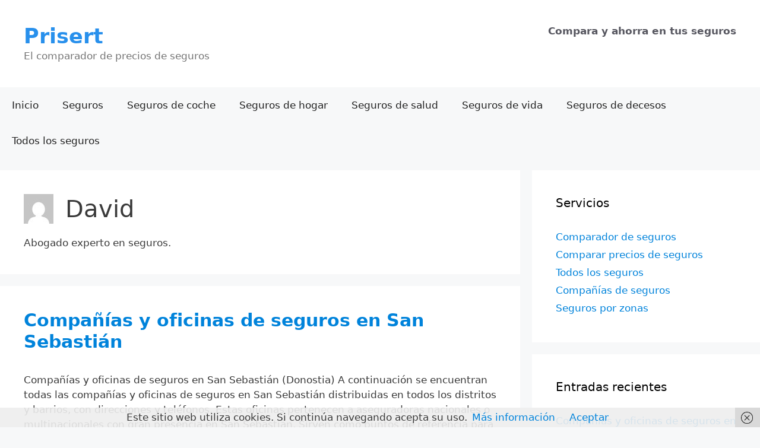

--- FILE ---
content_type: text/html; charset=UTF-8
request_url: https://www.prisert.com/author/david
body_size: 14573
content:
<!DOCTYPE html>
<html lang="es">
<head>
<meta charset="UTF-8">
<meta name='robots' content='index, follow, max-image-preview:large, max-snippet:-1, max-video-preview:-1' />
<meta name="viewport" content="width=device-width, initial-scale=1">
<!-- This site is optimized with the Yoast SEO plugin v26.6 - https://yoast.com/wordpress/plugins/seo/ -->
<title>David, autor en Prisert</title>
<link rel="canonical" href="https://www.prisert.com/author/david" />
<link rel="next" href="https://www.prisert.com/author/david/page/2" />
<meta property="og:locale" content="es_ES" />
<meta property="og:type" content="profile" />
<meta property="og:title" content="David, autor en Prisert" />
<meta property="og:url" content="https://www.prisert.com/author/david" />
<meta property="og:site_name" content="Prisert" />
<meta property="og:image" content="https://secure.gravatar.com/avatar/79c46b7ab1169dfdcd34e8f36eac88a7aad99356256b96108bea4f0969b6345c?s=500&d=mm&r=g" />
<meta name="twitter:card" content="summary_large_image" />
<script type="application/ld+json" class="yoast-schema-graph">{"@context":"https://schema.org","@graph":[{"@type":"ProfilePage","@id":"https://www.prisert.com/author/david","url":"https://www.prisert.com/author/david","name":"David, autor en Prisert","isPartOf":{"@id":"https://www.prisert.com/#website"},"breadcrumb":{"@id":"https://www.prisert.com/author/david#breadcrumb"},"inLanguage":"es","potentialAction":[{"@type":"ReadAction","target":["https://www.prisert.com/author/david"]}]},{"@type":"BreadcrumbList","@id":"https://www.prisert.com/author/david#breadcrumb","itemListElement":[{"@type":"ListItem","position":1,"name":"Portada","item":"https://www.prisert.com/"},{"@type":"ListItem","position":2,"name":"Archivo de David"}]},{"@type":"WebSite","@id":"https://www.prisert.com/#website","url":"https://www.prisert.com/","name":"Prisert","description":"El comparador de precios de seguros","potentialAction":[{"@type":"SearchAction","target":{"@type":"EntryPoint","urlTemplate":"https://www.prisert.com/?s={search_term_string}"},"query-input":{"@type":"PropertyValueSpecification","valueRequired":true,"valueName":"search_term_string"}}],"inLanguage":"es"},{"@type":"Person","@id":"https://www.prisert.com/#/schema/person/f05e210e215d53a361a6e35136caa494","name":"David","image":{"@type":"ImageObject","inLanguage":"es","@id":"https://www.prisert.com/#/schema/person/image/","url":"https://secure.gravatar.com/avatar/79c46b7ab1169dfdcd34e8f36eac88a7aad99356256b96108bea4f0969b6345c?s=96&d=mm&r=g","contentUrl":"https://secure.gravatar.com/avatar/79c46b7ab1169dfdcd34e8f36eac88a7aad99356256b96108bea4f0969b6345c?s=96&d=mm&r=g","caption":"David"},"description":"Abogado experto en seguros.","sameAs":["http://prisert.com"],"mainEntityOfPage":{"@id":"https://www.prisert.com/author/david"}}]}</script>
<!-- / Yoast SEO plugin. -->
<link rel='dns-prefetch' href='//www.prisert.com' />
<link rel="alternate" type="application/rss+xml" title="Prisert &raquo; Feed" href="https://www.prisert.com/feed" />
<link rel="alternate" type="application/rss+xml" title="Prisert &raquo; Feed de los comentarios" href="https://www.prisert.com/comments/feed" />
<link rel="alternate" type="application/rss+xml" title="Prisert &raquo; Feed de entradas de David" href="https://www.prisert.com/author/david/feed" />
<style id='wp-img-auto-sizes-contain-inline-css'>
img:is([sizes=auto i],[sizes^="auto," i]){contain-intrinsic-size:3000px 1500px}
/*# sourceURL=wp-img-auto-sizes-contain-inline-css */
</style>
<style id='wp-emoji-styles-inline-css'>
img.wp-smiley, img.emoji {
display: inline !important;
border: none !important;
box-shadow: none !important;
height: 1em !important;
width: 1em !important;
margin: 0 0.07em !important;
vertical-align: -0.1em !important;
background: none !important;
padding: 0 !important;
}
/*# sourceURL=wp-emoji-styles-inline-css */
</style>
<style id='wp-block-library-inline-css'>
:root{--wp-block-synced-color:#7a00df;--wp-block-synced-color--rgb:122,0,223;--wp-bound-block-color:var(--wp-block-synced-color);--wp-editor-canvas-background:#ddd;--wp-admin-theme-color:#007cba;--wp-admin-theme-color--rgb:0,124,186;--wp-admin-theme-color-darker-10:#006ba1;--wp-admin-theme-color-darker-10--rgb:0,107,160.5;--wp-admin-theme-color-darker-20:#005a87;--wp-admin-theme-color-darker-20--rgb:0,90,135;--wp-admin-border-width-focus:2px}@media (min-resolution:192dpi){:root{--wp-admin-border-width-focus:1.5px}}.wp-element-button{cursor:pointer}:root .has-very-light-gray-background-color{background-color:#eee}:root .has-very-dark-gray-background-color{background-color:#313131}:root .has-very-light-gray-color{color:#eee}:root .has-very-dark-gray-color{color:#313131}:root .has-vivid-green-cyan-to-vivid-cyan-blue-gradient-background{background:linear-gradient(135deg,#00d084,#0693e3)}:root .has-purple-crush-gradient-background{background:linear-gradient(135deg,#34e2e4,#4721fb 50%,#ab1dfe)}:root .has-hazy-dawn-gradient-background{background:linear-gradient(135deg,#faaca8,#dad0ec)}:root .has-subdued-olive-gradient-background{background:linear-gradient(135deg,#fafae1,#67a671)}:root .has-atomic-cream-gradient-background{background:linear-gradient(135deg,#fdd79a,#004a59)}:root .has-nightshade-gradient-background{background:linear-gradient(135deg,#330968,#31cdcf)}:root .has-midnight-gradient-background{background:linear-gradient(135deg,#020381,#2874fc)}:root{--wp--preset--font-size--normal:16px;--wp--preset--font-size--huge:42px}.has-regular-font-size{font-size:1em}.has-larger-font-size{font-size:2.625em}.has-normal-font-size{font-size:var(--wp--preset--font-size--normal)}.has-huge-font-size{font-size:var(--wp--preset--font-size--huge)}.has-text-align-center{text-align:center}.has-text-align-left{text-align:left}.has-text-align-right{text-align:right}.has-fit-text{white-space:nowrap!important}#end-resizable-editor-section{display:none}.aligncenter{clear:both}.items-justified-left{justify-content:flex-start}.items-justified-center{justify-content:center}.items-justified-right{justify-content:flex-end}.items-justified-space-between{justify-content:space-between}.screen-reader-text{border:0;clip-path:inset(50%);height:1px;margin:-1px;overflow:hidden;padding:0;position:absolute;width:1px;word-wrap:normal!important}.screen-reader-text:focus{background-color:#ddd;clip-path:none;color:#444;display:block;font-size:1em;height:auto;left:5px;line-height:normal;padding:15px 23px 14px;text-decoration:none;top:5px;width:auto;z-index:100000}html :where(.has-border-color){border-style:solid}html :where([style*=border-top-color]){border-top-style:solid}html :where([style*=border-right-color]){border-right-style:solid}html :where([style*=border-bottom-color]){border-bottom-style:solid}html :where([style*=border-left-color]){border-left-style:solid}html :where([style*=border-width]){border-style:solid}html :where([style*=border-top-width]){border-top-style:solid}html :where([style*=border-right-width]){border-right-style:solid}html :where([style*=border-bottom-width]){border-bottom-style:solid}html :where([style*=border-left-width]){border-left-style:solid}html :where(img[class*=wp-image-]){height:auto;max-width:100%}:where(figure){margin:0 0 1em}html :where(.is-position-sticky){--wp-admin--admin-bar--position-offset:var(--wp-admin--admin-bar--height,0px)}@media screen and (max-width:600px){html :where(.is-position-sticky){--wp-admin--admin-bar--position-offset:0px}}
/*# sourceURL=wp-block-library-inline-css */
</style><style id='global-styles-inline-css'>
:root{--wp--preset--aspect-ratio--square: 1;--wp--preset--aspect-ratio--4-3: 4/3;--wp--preset--aspect-ratio--3-4: 3/4;--wp--preset--aspect-ratio--3-2: 3/2;--wp--preset--aspect-ratio--2-3: 2/3;--wp--preset--aspect-ratio--16-9: 16/9;--wp--preset--aspect-ratio--9-16: 9/16;--wp--preset--color--black: #000000;--wp--preset--color--cyan-bluish-gray: #abb8c3;--wp--preset--color--white: #ffffff;--wp--preset--color--pale-pink: #f78da7;--wp--preset--color--vivid-red: #cf2e2e;--wp--preset--color--luminous-vivid-orange: #ff6900;--wp--preset--color--luminous-vivid-amber: #fcb900;--wp--preset--color--light-green-cyan: #7bdcb5;--wp--preset--color--vivid-green-cyan: #00d084;--wp--preset--color--pale-cyan-blue: #8ed1fc;--wp--preset--color--vivid-cyan-blue: #0693e3;--wp--preset--color--vivid-purple: #9b51e0;--wp--preset--color--contrast: var(--contrast);--wp--preset--color--contrast-2: var(--contrast-2);--wp--preset--color--contrast-3: var(--contrast-3);--wp--preset--color--base: var(--base);--wp--preset--color--base-2: var(--base-2);--wp--preset--color--base-3: var(--base-3);--wp--preset--color--accent: var(--accent);--wp--preset--gradient--vivid-cyan-blue-to-vivid-purple: linear-gradient(135deg,rgb(6,147,227) 0%,rgb(155,81,224) 100%);--wp--preset--gradient--light-green-cyan-to-vivid-green-cyan: linear-gradient(135deg,rgb(122,220,180) 0%,rgb(0,208,130) 100%);--wp--preset--gradient--luminous-vivid-amber-to-luminous-vivid-orange: linear-gradient(135deg,rgb(252,185,0) 0%,rgb(255,105,0) 100%);--wp--preset--gradient--luminous-vivid-orange-to-vivid-red: linear-gradient(135deg,rgb(255,105,0) 0%,rgb(207,46,46) 100%);--wp--preset--gradient--very-light-gray-to-cyan-bluish-gray: linear-gradient(135deg,rgb(238,238,238) 0%,rgb(169,184,195) 100%);--wp--preset--gradient--cool-to-warm-spectrum: linear-gradient(135deg,rgb(74,234,220) 0%,rgb(151,120,209) 20%,rgb(207,42,186) 40%,rgb(238,44,130) 60%,rgb(251,105,98) 80%,rgb(254,248,76) 100%);--wp--preset--gradient--blush-light-purple: linear-gradient(135deg,rgb(255,206,236) 0%,rgb(152,150,240) 100%);--wp--preset--gradient--blush-bordeaux: linear-gradient(135deg,rgb(254,205,165) 0%,rgb(254,45,45) 50%,rgb(107,0,62) 100%);--wp--preset--gradient--luminous-dusk: linear-gradient(135deg,rgb(255,203,112) 0%,rgb(199,81,192) 50%,rgb(65,88,208) 100%);--wp--preset--gradient--pale-ocean: linear-gradient(135deg,rgb(255,245,203) 0%,rgb(182,227,212) 50%,rgb(51,167,181) 100%);--wp--preset--gradient--electric-grass: linear-gradient(135deg,rgb(202,248,128) 0%,rgb(113,206,126) 100%);--wp--preset--gradient--midnight: linear-gradient(135deg,rgb(2,3,129) 0%,rgb(40,116,252) 100%);--wp--preset--font-size--small: 13px;--wp--preset--font-size--medium: 20px;--wp--preset--font-size--large: 36px;--wp--preset--font-size--x-large: 42px;--wp--preset--spacing--20: 0.44rem;--wp--preset--spacing--30: 0.67rem;--wp--preset--spacing--40: 1rem;--wp--preset--spacing--50: 1.5rem;--wp--preset--spacing--60: 2.25rem;--wp--preset--spacing--70: 3.38rem;--wp--preset--spacing--80: 5.06rem;--wp--preset--shadow--natural: 6px 6px 9px rgba(0, 0, 0, 0.2);--wp--preset--shadow--deep: 12px 12px 50px rgba(0, 0, 0, 0.4);--wp--preset--shadow--sharp: 6px 6px 0px rgba(0, 0, 0, 0.2);--wp--preset--shadow--outlined: 6px 6px 0px -3px rgb(255, 255, 255), 6px 6px rgb(0, 0, 0);--wp--preset--shadow--crisp: 6px 6px 0px rgb(0, 0, 0);}:where(.is-layout-flex){gap: 0.5em;}:where(.is-layout-grid){gap: 0.5em;}body .is-layout-flex{display: flex;}.is-layout-flex{flex-wrap: wrap;align-items: center;}.is-layout-flex > :is(*, div){margin: 0;}body .is-layout-grid{display: grid;}.is-layout-grid > :is(*, div){margin: 0;}:where(.wp-block-columns.is-layout-flex){gap: 2em;}:where(.wp-block-columns.is-layout-grid){gap: 2em;}:where(.wp-block-post-template.is-layout-flex){gap: 1.25em;}:where(.wp-block-post-template.is-layout-grid){gap: 1.25em;}.has-black-color{color: var(--wp--preset--color--black) !important;}.has-cyan-bluish-gray-color{color: var(--wp--preset--color--cyan-bluish-gray) !important;}.has-white-color{color: var(--wp--preset--color--white) !important;}.has-pale-pink-color{color: var(--wp--preset--color--pale-pink) !important;}.has-vivid-red-color{color: var(--wp--preset--color--vivid-red) !important;}.has-luminous-vivid-orange-color{color: var(--wp--preset--color--luminous-vivid-orange) !important;}.has-luminous-vivid-amber-color{color: var(--wp--preset--color--luminous-vivid-amber) !important;}.has-light-green-cyan-color{color: var(--wp--preset--color--light-green-cyan) !important;}.has-vivid-green-cyan-color{color: var(--wp--preset--color--vivid-green-cyan) !important;}.has-pale-cyan-blue-color{color: var(--wp--preset--color--pale-cyan-blue) !important;}.has-vivid-cyan-blue-color{color: var(--wp--preset--color--vivid-cyan-blue) !important;}.has-vivid-purple-color{color: var(--wp--preset--color--vivid-purple) !important;}.has-black-background-color{background-color: var(--wp--preset--color--black) !important;}.has-cyan-bluish-gray-background-color{background-color: var(--wp--preset--color--cyan-bluish-gray) !important;}.has-white-background-color{background-color: var(--wp--preset--color--white) !important;}.has-pale-pink-background-color{background-color: var(--wp--preset--color--pale-pink) !important;}.has-vivid-red-background-color{background-color: var(--wp--preset--color--vivid-red) !important;}.has-luminous-vivid-orange-background-color{background-color: var(--wp--preset--color--luminous-vivid-orange) !important;}.has-luminous-vivid-amber-background-color{background-color: var(--wp--preset--color--luminous-vivid-amber) !important;}.has-light-green-cyan-background-color{background-color: var(--wp--preset--color--light-green-cyan) !important;}.has-vivid-green-cyan-background-color{background-color: var(--wp--preset--color--vivid-green-cyan) !important;}.has-pale-cyan-blue-background-color{background-color: var(--wp--preset--color--pale-cyan-blue) !important;}.has-vivid-cyan-blue-background-color{background-color: var(--wp--preset--color--vivid-cyan-blue) !important;}.has-vivid-purple-background-color{background-color: var(--wp--preset--color--vivid-purple) !important;}.has-black-border-color{border-color: var(--wp--preset--color--black) !important;}.has-cyan-bluish-gray-border-color{border-color: var(--wp--preset--color--cyan-bluish-gray) !important;}.has-white-border-color{border-color: var(--wp--preset--color--white) !important;}.has-pale-pink-border-color{border-color: var(--wp--preset--color--pale-pink) !important;}.has-vivid-red-border-color{border-color: var(--wp--preset--color--vivid-red) !important;}.has-luminous-vivid-orange-border-color{border-color: var(--wp--preset--color--luminous-vivid-orange) !important;}.has-luminous-vivid-amber-border-color{border-color: var(--wp--preset--color--luminous-vivid-amber) !important;}.has-light-green-cyan-border-color{border-color: var(--wp--preset--color--light-green-cyan) !important;}.has-vivid-green-cyan-border-color{border-color: var(--wp--preset--color--vivid-green-cyan) !important;}.has-pale-cyan-blue-border-color{border-color: var(--wp--preset--color--pale-cyan-blue) !important;}.has-vivid-cyan-blue-border-color{border-color: var(--wp--preset--color--vivid-cyan-blue) !important;}.has-vivid-purple-border-color{border-color: var(--wp--preset--color--vivid-purple) !important;}.has-vivid-cyan-blue-to-vivid-purple-gradient-background{background: var(--wp--preset--gradient--vivid-cyan-blue-to-vivid-purple) !important;}.has-light-green-cyan-to-vivid-green-cyan-gradient-background{background: var(--wp--preset--gradient--light-green-cyan-to-vivid-green-cyan) !important;}.has-luminous-vivid-amber-to-luminous-vivid-orange-gradient-background{background: var(--wp--preset--gradient--luminous-vivid-amber-to-luminous-vivid-orange) !important;}.has-luminous-vivid-orange-to-vivid-red-gradient-background{background: var(--wp--preset--gradient--luminous-vivid-orange-to-vivid-red) !important;}.has-very-light-gray-to-cyan-bluish-gray-gradient-background{background: var(--wp--preset--gradient--very-light-gray-to-cyan-bluish-gray) !important;}.has-cool-to-warm-spectrum-gradient-background{background: var(--wp--preset--gradient--cool-to-warm-spectrum) !important;}.has-blush-light-purple-gradient-background{background: var(--wp--preset--gradient--blush-light-purple) !important;}.has-blush-bordeaux-gradient-background{background: var(--wp--preset--gradient--blush-bordeaux) !important;}.has-luminous-dusk-gradient-background{background: var(--wp--preset--gradient--luminous-dusk) !important;}.has-pale-ocean-gradient-background{background: var(--wp--preset--gradient--pale-ocean) !important;}.has-electric-grass-gradient-background{background: var(--wp--preset--gradient--electric-grass) !important;}.has-midnight-gradient-background{background: var(--wp--preset--gradient--midnight) !important;}.has-small-font-size{font-size: var(--wp--preset--font-size--small) !important;}.has-medium-font-size{font-size: var(--wp--preset--font-size--medium) !important;}.has-large-font-size{font-size: var(--wp--preset--font-size--large) !important;}.has-x-large-font-size{font-size: var(--wp--preset--font-size--x-large) !important;}
/*# sourceURL=global-styles-inline-css */
</style>
<style id='classic-theme-styles-inline-css'>
/*! This file is auto-generated */
.wp-block-button__link{color:#fff;background-color:#32373c;border-radius:9999px;box-shadow:none;text-decoration:none;padding:calc(.667em + 2px) calc(1.333em + 2px);font-size:1.125em}.wp-block-file__button{background:#32373c;color:#fff;text-decoration:none}
/*# sourceURL=/wp-includes/css/classic-themes.min.css */
</style>
<link rel='stylesheet' id='ez-toc-css' href='https://www.prisert.com/wp-content/plugins/easy-table-of-contents/assets/css/screen.min.css?ver=2.0.79.2' media='all' />
<style id='ez-toc-inline-css'>
div#ez-toc-container .ez-toc-title {font-size: 100%;}div#ez-toc-container .ez-toc-title {font-weight: 400;}div#ez-toc-container ul li , div#ez-toc-container ul li a {font-size: 100%;}div#ez-toc-container ul li , div#ez-toc-container ul li a {font-weight: 400;}div#ez-toc-container nav ul ul li {font-size: 100%;}div#ez-toc-container {background: #fff;border: 1px solid #eaeaea;}div#ez-toc-container p.ez-toc-title , #ez-toc-container .ez_toc_custom_title_icon , #ez-toc-container .ez_toc_custom_toc_icon {color: #000000;}div#ez-toc-container ul.ez-toc-list a {color: #0083db;}div#ez-toc-container ul.ez-toc-list a:hover {color: #0083db;}div#ez-toc-container ul.ez-toc-list a:visited {color: #0083db;}.ez-toc-counter nav ul li a::before {color: ;}.ez-toc-box-title {font-weight: bold; margin-bottom: 10px; text-align: center; text-transform: uppercase; letter-spacing: 1px; color: #666; padding-bottom: 5px;position:absolute;top:-4%;left:5%;background-color: inherit;transition: top 0.3s ease;}.ez-toc-box-title.toc-closed {top:-25%;}
.ez-toc-container-direction {direction: ltr;}.ez-toc-counter ul{counter-reset: item ;}.ez-toc-counter nav ul li a::before {content: counters(item, '.', decimal) '. ';display: inline-block;counter-increment: item;flex-grow: 0;flex-shrink: 0;margin-right: .2em; float: left; }.ez-toc-widget-direction {direction: ltr;}.ez-toc-widget-container ul{counter-reset: item ;}.ez-toc-widget-container nav ul li a::before {content: counters(item, '.', decimal) '. ';display: inline-block;counter-increment: item;flex-grow: 0;flex-shrink: 0;margin-right: .2em; float: left; }
/*# sourceURL=ez-toc-inline-css */
</style>
<link rel='stylesheet' id='generate-style-css' href='https://www.prisert.com/wp-content/themes/generatepress/assets/css/all.min.css?ver=3.6.1' media='all' />
<style id='generate-style-inline-css'>
body{background-color:var(--base-2);color:#3a3a3a;}a{color:#0083db;}a:hover, a:focus, a:active{color:#000000;}body .grid-container{max-width:1500px;}.wp-block-group__inner-container{max-width:1500px;margin-left:auto;margin-right:auto;}.generate-back-to-top{font-size:20px;border-radius:3px;position:fixed;bottom:30px;right:30px;line-height:40px;width:40px;text-align:center;z-index:10;transition:opacity 300ms ease-in-out;opacity:0.1;transform:translateY(1000px);}.generate-back-to-top__show{opacity:1;transform:translateY(0);}:root{--contrast:#222222;--contrast-2:#575760;--contrast-3:#b2b2be;--base:#f0f0f0;--base-2:#f7f8f9;--base-3:#ffffff;--accent:#1e73be;}:root .has-contrast-color{color:var(--contrast);}:root .has-contrast-background-color{background-color:var(--contrast);}:root .has-contrast-2-color{color:var(--contrast-2);}:root .has-contrast-2-background-color{background-color:var(--contrast-2);}:root .has-contrast-3-color{color:var(--contrast-3);}:root .has-contrast-3-background-color{background-color:var(--contrast-3);}:root .has-base-color{color:var(--base);}:root .has-base-background-color{background-color:var(--base);}:root .has-base-2-color{color:var(--base-2);}:root .has-base-2-background-color{background-color:var(--base-2);}:root .has-base-3-color{color:var(--base-3);}:root .has-base-3-background-color{background-color:var(--base-3);}:root .has-accent-color{color:var(--accent);}:root .has-accent-background-color{background-color:var(--accent);}body, button, input, select, textarea{font-family:-apple-system, system-ui, BlinkMacSystemFont, "Segoe UI", Helvetica, Arial, sans-serif, "Apple Color Emoji", "Segoe UI Emoji", "Segoe UI Symbol";}body{line-height:1.5;}.entry-content > [class*="wp-block-"]:not(:last-child):not(.wp-block-heading){margin-bottom:1.5em;}.main-title{font-weight:700;font-size:35px;}.site-description{font-weight:500;font-size:17px;}.main-navigation a, .menu-toggle{font-size:17px;}.main-navigation .main-nav ul ul li a{font-size:14px;}.sidebar .widget, .footer-widgets .widget{font-size:17px;}h1{font-weight:300;font-size:40px;}h2{font-weight:bold;font-size:30px;}h3{font-weight:bold;font-size:25px;}h4{font-size:22px;}h5{font-size:inherit;}.site-info{font-size:17px;}@media (max-width:768px){.main-title{font-size:30px;}h1{font-size:30px;}h2{font-size:25px;}}.top-bar{background-color:#636363;color:#ffffff;}.top-bar a{color:#ffffff;}.top-bar a:hover{color:#303030;}.site-header{background-color:#ffffff;color:var(--contrast-2);}.site-header a{color:#3a3a3a;}.main-title a,.main-title a:hover{color:#2890ec;}.site-description{color:#757575;}.main-navigation,.main-navigation ul ul{background-color:var(--base-2);}.main-navigation .main-nav ul li a, .main-navigation .menu-toggle, .main-navigation .menu-bar-items{color:var(--contrast);}.main-navigation .main-nav ul li:not([class*="current-menu-"]):hover > a, .main-navigation .main-nav ul li:not([class*="current-menu-"]):focus > a, .main-navigation .main-nav ul li.sfHover:not([class*="current-menu-"]) > a, .main-navigation .menu-bar-item:hover > a, .main-navigation .menu-bar-item.sfHover > a{color:var(--contrast);background-color:var(--base-2);}button.menu-toggle:hover,button.menu-toggle:focus,.main-navigation .mobile-bar-items a,.main-navigation .mobile-bar-items a:hover,.main-navigation .mobile-bar-items a:focus{color:var(--contrast);}.main-navigation .main-nav ul li[class*="current-menu-"] > a{color:var(--contrast);background-color:var(--base-2);}.navigation-search input[type="search"],.navigation-search input[type="search"]:active, .navigation-search input[type="search"]:focus, .main-navigation .main-nav ul li.search-item.active > a, .main-navigation .menu-bar-items .search-item.active > a{color:var(--contrast);background-color:var(--base-2);}.main-navigation ul ul{background-color:#3f3f3f;}.main-navigation .main-nav ul ul li a{color:#ffffff;}.main-navigation .main-nav ul ul li:not([class*="current-menu-"]):hover > a,.main-navigation .main-nav ul ul li:not([class*="current-menu-"]):focus > a, .main-navigation .main-nav ul ul li.sfHover:not([class*="current-menu-"]) > a{color:#ffffff;background-color:#4f4f4f;}.main-navigation .main-nav ul ul li[class*="current-menu-"] > a{color:#ffffff;background-color:#4f4f4f;}.separate-containers .inside-article, .separate-containers .comments-area, .separate-containers .page-header, .one-container .container, .separate-containers .paging-navigation, .inside-page-header{background-color:#ffffff;}.entry-meta{color:#595959;}.entry-meta a{color:#595959;}.entry-meta a:hover{color:#1e73be;}.sidebar .widget{background-color:#ffffff;}.sidebar .widget .widget-title{color:#000000;}.footer-widgets{background-color:var(--base-3);}.footer-widgets .widget-title{color:#000000;}.site-info{color:#ffffff;background-color:#7c7c7c;}.site-info a{color:#ffffff;}.site-info a:hover{color:#ffffff;}.footer-bar .widget_nav_menu .current-menu-item a{color:#ffffff;}input[type="text"],input[type="email"],input[type="url"],input[type="password"],input[type="search"],input[type="tel"],input[type="number"],textarea,select{color:#666666;background-color:var(--base-3);border-color:#cccccc;}input[type="text"]:focus,input[type="email"]:focus,input[type="url"]:focus,input[type="password"]:focus,input[type="search"]:focus,input[type="tel"]:focus,input[type="number"]:focus,textarea:focus,select:focus{color:#666666;background-color:#ffffff;border-color:#bfbfbf;}button,html input[type="button"],input[type="reset"],input[type="submit"],a.button,a.wp-block-button__link:not(.has-background){color:#ffffff;background-color:#666666;}button:hover,html input[type="button"]:hover,input[type="reset"]:hover,input[type="submit"]:hover,a.button:hover,button:focus,html input[type="button"]:focus,input[type="reset"]:focus,input[type="submit"]:focus,a.button:focus,a.wp-block-button__link:not(.has-background):active,a.wp-block-button__link:not(.has-background):focus,a.wp-block-button__link:not(.has-background):hover{color:#ffffff;background-color:#3f3f3f;}a.generate-back-to-top{background-color:rgba( 0,0,0,0.4 );color:#ffffff;}a.generate-back-to-top:hover,a.generate-back-to-top:focus{background-color:rgba( 0,0,0,0.6 );color:#ffffff;}:root{--gp-search-modal-bg-color:var(--base-3);--gp-search-modal-text-color:var(--contrast);--gp-search-modal-overlay-bg-color:rgba(0,0,0,0.2);}@media (max-width: 768px){.main-navigation .menu-bar-item:hover > a, .main-navigation .menu-bar-item.sfHover > a{background:none;color:var(--contrast);}}.inside-top-bar{padding:10px;}.inside-header{padding:40px;}.site-main .wp-block-group__inner-container{padding:40px;}.entry-content .alignwide, body:not(.no-sidebar) .entry-content .alignfull{margin-left:-40px;width:calc(100% + 80px);max-width:calc(100% + 80px);}.rtl .menu-item-has-children .dropdown-menu-toggle{padding-left:20px;}.rtl .main-navigation .main-nav ul li.menu-item-has-children > a{padding-right:20px;}.site-info{padding:20px;}@media (max-width:768px){.separate-containers .inside-article, .separate-containers .comments-area, .separate-containers .page-header, .separate-containers .paging-navigation, .one-container .site-content, .inside-page-header{padding:30px;}.site-main .wp-block-group__inner-container{padding:30px;}.site-info{padding-right:10px;padding-left:10px;}.entry-content .alignwide, body:not(.no-sidebar) .entry-content .alignfull{margin-left:-30px;width:calc(100% + 60px);max-width:calc(100% + 60px);}}.one-container .sidebar .widget{padding:0px;}/* End cached CSS */@media (max-width: 768px){.main-navigation .menu-toggle,.main-navigation .mobile-bar-items,.sidebar-nav-mobile:not(#sticky-placeholder){display:block;}.main-navigation ul,.gen-sidebar-nav{display:none;}[class*="nav-float-"] .site-header .inside-header > *{float:none;clear:both;}}
.dynamic-author-image-rounded{border-radius:100%;}.dynamic-featured-image, .dynamic-author-image{vertical-align:middle;}.one-container.blog .dynamic-content-template:not(:last-child), .one-container.archive .dynamic-content-template:not(:last-child){padding-bottom:0px;}.dynamic-entry-excerpt > p:last-child{margin-bottom:0px;}
/*# sourceURL=generate-style-inline-css */
</style>
<link rel='stylesheet' id='generate-font-icons-css' href='https://www.prisert.com/wp-content/themes/generatepress/assets/css/components/font-icons.min.css?ver=3.6.1' media='all' />
<link rel='stylesheet' id='generate-blog-images-css' href='https://www.prisert.com/wp-content/plugins/gp-premium/blog/functions/css/featured-images.min.css?ver=2.5.5' media='all' />
<script src="https://www.prisert.com/wp-includes/js/jquery/jquery.min.js?ver=3.7.1" id="jquery-core-js"></script>
<script src="https://www.prisert.com/wp-includes/js/jquery/jquery-migrate.min.js?ver=3.4.1" id="jquery-migrate-js"></script>
<link rel="https://api.w.org/" href="https://www.prisert.com/wp-json/" /><link rel="alternate" title="JSON" type="application/json" href="https://www.prisert.com/wp-json/wp/v2/users/1" /><link rel="EditURI" type="application/rsd+xml" title="RSD" href="https://www.prisert.com/xmlrpc.php?rsd" />
<meta name="generator" content="WordPress 6.9" />
<link rel="icon" href="https://www.prisert.com/wp-content/uploads/2025/11/cropped-Prisert-1-1-32x32.png" sizes="32x32" />
<link rel="icon" href="https://www.prisert.com/wp-content/uploads/2025/11/cropped-Prisert-1-1-192x192.png" sizes="192x192" />
<link rel="apple-touch-icon" href="https://www.prisert.com/wp-content/uploads/2025/11/cropped-Prisert-1-1-180x180.png" />
<meta name="msapplication-TileImage" content="https://www.prisert.com/wp-content/uploads/2025/11/cropped-Prisert-1-1-270x270.png" />
</head>
<body class="archive author author-david author-1 wp-embed-responsive wp-theme-generatepress post-image-below-header post-image-aligned-center sticky-menu-fade right-sidebar nav-below-header separate-containers fluid-header active-footer-widgets-3 nav-aligned-left header-aligned-left dropdown-hover" itemtype="https://schema.org/Blog" itemscope>
<a class="screen-reader-text skip-link" href="#content" title="Saltar al contenido">Saltar al contenido</a>		<header class="site-header" id="masthead" aria-label="Sitio"  itemtype="https://schema.org/WPHeader" itemscope>
<div class="inside-header grid-container grid-parent">
<div class="header-widget">
<aside id="text-5" class="widget inner-padding widget_text">			<div class="textwidget"><p><strong>Compara y ahorra en tus seguros</strong></p>
</div>
</aside>			</div>
<div class="site-branding">
<p class="main-title" itemprop="headline">
<a href="https://www.prisert.com/" rel="home">Prisert</a>
</p>
<p class="site-description" itemprop="description">El comparador de precios de seguros</p>
</div>			</div>
</header>
<nav class="main-navigation sub-menu-right" id="site-navigation" aria-label="Principal"  itemtype="https://schema.org/SiteNavigationElement" itemscope>
<div class="inside-navigation grid-container grid-parent">
<button class="menu-toggle" aria-controls="primary-menu" aria-expanded="false">
<span class="mobile-menu">Menú</span>				</button>
<div id="primary-menu" class="main-nav"><ul id="menu-cabecera" class=" menu sf-menu"><li id="menu-item-19" class="menu-item menu-item-type-post_type menu-item-object-page menu-item-home menu-item-19"><a href="https://www.prisert.com/">Inicio</a></li>
<li id="menu-item-5828" class="menu-item menu-item-type-post_type menu-item-object-page menu-item-5828"><a href="https://www.prisert.com/seguros">Seguros</a></li>
<li id="menu-item-6253" class="menu-item menu-item-type-post_type menu-item-object-page menu-item-6253"><a href="https://www.prisert.com/seguros-de-coche">Seguros de coche</a></li>
<li id="menu-item-6254" class="menu-item menu-item-type-post_type menu-item-object-page menu-item-6254"><a href="https://www.prisert.com/seguros-de-hogar">Seguros de hogar</a></li>
<li id="menu-item-6255" class="menu-item menu-item-type-post_type menu-item-object-page menu-item-6255"><a href="https://www.prisert.com/seguros-de-salud">Seguros de salud</a></li>
<li id="menu-item-6260" class="menu-item menu-item-type-post_type menu-item-object-post menu-item-6260"><a href="https://www.prisert.com/seguros-de-vida">Seguros de vida</a></li>
<li id="menu-item-326535" class="menu-item menu-item-type-post_type menu-item-object-post menu-item-326535"><a href="https://www.prisert.com/seguros-de-decesos">Seguros de decesos</a></li>
<li id="menu-item-6268" class="menu-item menu-item-type-post_type menu-item-object-page menu-item-6268"><a href="https://www.prisert.com/todos-los-seguros">Todos los seguros</a></li>
</ul></div>			</div>
</nav>
<div class="site grid-container container hfeed grid-parent" id="page">
<div class="site-content" id="content">
<div class="content-area grid-parent mobile-grid-100 grid-70 tablet-grid-70" id="primary">
<main class="site-main" id="main">
<header class="page-header" aria-label="Página">
<h1 class="page-title">
<img alt='' src='https://secure.gravatar.com/avatar/79c46b7ab1169dfdcd34e8f36eac88a7aad99356256b96108bea4f0969b6345c?s=50&#038;d=mm&#038;r=g' srcset='https://secure.gravatar.com/avatar/79c46b7ab1169dfdcd34e8f36eac88a7aad99356256b96108bea4f0969b6345c?s=100&#038;d=mm&#038;r=g 2x' class='avatar avatar-50 photo' height='50' width='50' decoding='async'/><span class="vcard">David</span>			</h1>
<div class="author-info">Abogado experto en seguros.</div>		</header>
<article id="post-327786" class="post-327786 post type-post status-publish format-standard hentry category-companias-y-oficinas-de-seguros-por-municipios" itemtype="https://schema.org/CreativeWork" itemscope>
<div class="inside-article">
<header class="entry-header">
<h2 class="entry-title" itemprop="headline"><a href="https://www.prisert.com/companias-y-oficinas-de-seguros-en-san-sebastian" rel="bookmark">Compañías y oficinas de seguros en San Sebastián</a></h2>			</header>
<div class="entry-summary" itemprop="text">
<p>Compañías y oficinas de seguros en San Sebastián (Donostia) A continuación se encuentran todas las compañías y oficinas de seguros en San Sebastián distribuidas en todos los distritos y barrios, con direcciones y teléfonos. Estas oficinas pertenecen a aseguradoras nacionales o multinacionales con gran presencia en San Sebastián. Sirven como puntos de referencia para asegurarte &#8230; <a title="Compañías y oficinas de seguros en San Sebastián" class="read-more" href="https://www.prisert.com/companias-y-oficinas-de-seguros-en-san-sebastian" aria-label="Leer más sobre Compañías y oficinas de seguros en San Sebastián">Leer más</a></p>
</div>
<footer class="entry-meta" aria-label="Meta de entradas">
<span class="cat-links"><span class="screen-reader-text">Categorías </span><a href="https://www.prisert.com/category/companias-y-oficinas-de-seguros-por-municipios" rel="category tag">Compañías y oficinas de seguros por municipios</a></span> 		</footer>
</div>
</article>
<article id="post-327777" class="post-327777 post type-post status-publish format-standard hentry category-companias-y-oficinas-de-seguros-por-municipios" itemtype="https://schema.org/CreativeWork" itemscope>
<div class="inside-article">
<header class="entry-header">
<h2 class="entry-title" itemprop="headline"><a href="https://www.prisert.com/companias-y-oficinas-de-seguros-en-leganes" rel="bookmark">Compañías y oficinas de seguros en Leganés</a></h2>			</header>
<div class="entry-summary" itemprop="text">
<p>Compañías y oficinas de seguros en Leganés A continuación se encuentran todas las compañías y oficinas de seguros en Leganés distribuidas en todos los distritos y barrios, con direcciones y teléfonos. Estas oficinas pertenecen a aseguradoras nacionales o multinacionales con gran presencia en Leganés. Sirven como puntos de referencia para asegurarte cobertura, atención presencial o &#8230; <a title="Compañías y oficinas de seguros en Leganés" class="read-more" href="https://www.prisert.com/companias-y-oficinas-de-seguros-en-leganes" aria-label="Leer más sobre Compañías y oficinas de seguros en Leganés">Leer más</a></p>
</div>
<footer class="entry-meta" aria-label="Meta de entradas">
<span class="cat-links"><span class="screen-reader-text">Categorías </span><a href="https://www.prisert.com/category/companias-y-oficinas-de-seguros-por-municipios" rel="category tag">Compañías y oficinas de seguros por municipios</a></span> 		</footer>
</div>
</article>
<article id="post-327775" class="post-327775 post type-post status-publish format-standard hentry category-companias-y-oficinas-de-seguros-por-municipios" itemtype="https://schema.org/CreativeWork" itemscope>
<div class="inside-article">
<header class="entry-header">
<h2 class="entry-title" itemprop="headline"><a href="https://www.prisert.com/companias-y-oficinas-de-seguros-en-fuenlabrada" rel="bookmark">Compañías y oficinas de seguros en Fuenlabrada</a></h2>			</header>
<div class="entry-summary" itemprop="text">
<p>Compañías y oficinas de seguros en Fuenlabrada A continuación se encuentran todas las compañías y oficinas de seguros en Fuenlabrada distribuidas en todos los distritos y barrios, con direcciones y teléfonos. Estas oficinas pertenecen a aseguradoras nacionales o multinacionales con gran presencia en Fuenlabrada. Sirven como puntos de referencia para asegurarte cobertura, atención presencial o &#8230; <a title="Compañías y oficinas de seguros en Fuenlabrada" class="read-more" href="https://www.prisert.com/companias-y-oficinas-de-seguros-en-fuenlabrada" aria-label="Leer más sobre Compañías y oficinas de seguros en Fuenlabrada">Leer más</a></p>
</div>
<footer class="entry-meta" aria-label="Meta de entradas">
<span class="cat-links"><span class="screen-reader-text">Categorías </span><a href="https://www.prisert.com/category/companias-y-oficinas-de-seguros-por-municipios" rel="category tag">Compañías y oficinas de seguros por municipios</a></span> 		</footer>
</div>
</article>
<article id="post-327771" class="post-327771 post type-post status-publish format-standard hentry category-companias-y-oficinas-de-seguros-por-municipios" itemtype="https://schema.org/CreativeWork" itemscope>
<div class="inside-article">
<header class="entry-header">
<h2 class="entry-title" itemprop="headline"><a href="https://www.prisert.com/companias-y-oficinas-de-seguros-en-alcala-de-henares" rel="bookmark">Compañías y oficinas de seguros en Alcalá de Henares</a></h2>			</header>
<div class="entry-summary" itemprop="text">
<p>Compañías y oficinas de seguros en Alcalá de Henares A continuación se encuentran todas las compañías y oficinas de seguros en Alcalá de Henares distribuidas en todos los distritos y barrios, con direcciones y teléfonos. Estas oficinas pertenecen a aseguradoras nacionales o multinacionales con gran presencia en Alcalá de Henares. Sirven como puntos de referencia &#8230; <a title="Compañías y oficinas de seguros en Alcalá de Henares" class="read-more" href="https://www.prisert.com/companias-y-oficinas-de-seguros-en-alcala-de-henares" aria-label="Leer más sobre Compañías y oficinas de seguros en Alcalá de Henares">Leer más</a></p>
</div>
<footer class="entry-meta" aria-label="Meta de entradas">
<span class="cat-links"><span class="screen-reader-text">Categorías </span><a href="https://www.prisert.com/category/companias-y-oficinas-de-seguros-por-municipios" rel="category tag">Compañías y oficinas de seguros por municipios</a></span> 		</footer>
</div>
</article>
<article id="post-327769" class="post-327769 post type-post status-publish format-standard hentry category-companias-y-oficinas-de-seguros-por-municipios" itemtype="https://schema.org/CreativeWork" itemscope>
<div class="inside-article">
<header class="entry-header">
<h2 class="entry-title" itemprop="headline"><a href="https://www.prisert.com/companias-y-oficinas-de-seguros-en-almeria" rel="bookmark">Compañías y oficinas de seguros en Almería</a></h2>			</header>
<div class="entry-summary" itemprop="text">
<p>Compañías y oficinas de seguros en Almería A continuación se encuentran todas las compañías y oficinas de seguros en Almería distribuidas en todos los distritos y barrios, con direcciones y teléfonos. Estas oficinas pertenecen a aseguradoras nacionales o multinacionales con gran presencia en Almería. Sirven como puntos de referencia para asegurarte cobertura, atención presencial o &#8230; <a title="Compañías y oficinas de seguros en Almería" class="read-more" href="https://www.prisert.com/companias-y-oficinas-de-seguros-en-almeria" aria-label="Leer más sobre Compañías y oficinas de seguros en Almería">Leer más</a></p>
</div>
<footer class="entry-meta" aria-label="Meta de entradas">
<span class="cat-links"><span class="screen-reader-text">Categorías </span><a href="https://www.prisert.com/category/companias-y-oficinas-de-seguros-por-municipios" rel="category tag">Compañías y oficinas de seguros por municipios</a></span> 		</footer>
</div>
</article>
<article id="post-327766" class="post-327766 post type-post status-publish format-standard hentry category-companias-y-oficinas-de-seguros-por-municipios" itemtype="https://schema.org/CreativeWork" itemscope>
<div class="inside-article">
<header class="entry-header">
<h2 class="entry-title" itemprop="headline"><a href="https://www.prisert.com/companias-y-oficinas-de-seguros-en-pamplona-iruna" rel="bookmark">Compañías y oficinas de seguros en Pamplona / Iruña</a></h2>			</header>
<div class="entry-summary" itemprop="text">
<p>Compañías y oficinas de seguros en Pamplona / Iruña A continuación se encuentran todas las compañías y oficinas de seguros en Pamplona / Iruña distribuidas en todos los distritos y barrios, con direcciones y teléfonos. Estas oficinas pertenecen a aseguradoras nacionales o multinacionales con gran presencia en Pamplona / Iruña. Sirven como puntos de referencia para asegurarte cobertura, atención presencial o &#8230; <a title="Compañías y oficinas de seguros en Pamplona / Iruña" class="read-more" href="https://www.prisert.com/companias-y-oficinas-de-seguros-en-pamplona-iruna" aria-label="Leer más sobre Compañías y oficinas de seguros en Pamplona / Iruña">Leer más</a></p>
</div>
<footer class="entry-meta" aria-label="Meta de entradas">
<span class="cat-links"><span class="screen-reader-text">Categorías </span><a href="https://www.prisert.com/category/companias-y-oficinas-de-seguros-por-municipios" rel="category tag">Compañías y oficinas de seguros por municipios</a></span> 		</footer>
</div>
</article>
<article id="post-327763" class="post-327763 post type-post status-publish format-standard hentry category-companias-y-oficinas-de-seguros-por-municipios" itemtype="https://schema.org/CreativeWork" itemscope>
<div class="inside-article">
<header class="entry-header">
<h2 class="entry-title" itemprop="headline"><a href="https://www.prisert.com/companias-y-oficinas-de-seguros-en-santa-cruz-de-tenerife" rel="bookmark">Compañías y oficinas de seguros en Santa Cruz de Tenerife</a></h2>			</header>
<div class="entry-summary" itemprop="text">
<p>Compañías y oficinas de seguros en Santa Cruz de Tenerife A continuación se encuentran todas las compañías y oficinas de seguros en Santa Cruz de Tenerife distribuidas en todos los distritos y barrios, con direcciones y teléfonos. Estas oficinas pertenecen a aseguradoras nacionales o multinacionales con gran presencia en Santa Cruz de Tenerife. Sirven como puntos de referencia para asegurarte cobertura, atención presencial o &#8230; <a title="Compañías y oficinas de seguros en Santa Cruz de Tenerife" class="read-more" href="https://www.prisert.com/companias-y-oficinas-de-seguros-en-santa-cruz-de-tenerife" aria-label="Leer más sobre Compañías y oficinas de seguros en Santa Cruz de Tenerife">Leer más</a></p>
</div>
<footer class="entry-meta" aria-label="Meta de entradas">
<span class="cat-links"><span class="screen-reader-text">Categorías </span><a href="https://www.prisert.com/category/companias-y-oficinas-de-seguros-por-municipios" rel="category tag">Compañías y oficinas de seguros por municipios</a></span> 		</footer>
</div>
</article>
<article id="post-327761" class="post-327761 post type-post status-publish format-standard hentry category-companias-y-oficinas-de-seguros-por-municipios" itemtype="https://schema.org/CreativeWork" itemscope>
<div class="inside-article">
<header class="entry-header">
<h2 class="entry-title" itemprop="headline"><a href="https://www.prisert.com/companias-y-oficinas-de-seguros-en-mostoles" rel="bookmark">Compañías y oficinas de seguros en Móstoles</a></h2>			</header>
<div class="entry-summary" itemprop="text">
<p>Compañías y oficinas de seguros en Móstoles A continuación se encuentran todas las compañías y oficinas de seguros en Granada distribuidas en todos los distritos y barrios, con direcciones y teléfonos. Estas oficinas pertenecen a aseguradoras nacionales o multinacionales con gran presencia en Granada. Sirven como puntos de referencia para asegurarte cobertura, atención presencial o &#8230; <a title="Compañías y oficinas de seguros en Móstoles" class="read-more" href="https://www.prisert.com/companias-y-oficinas-de-seguros-en-mostoles" aria-label="Leer más sobre Compañías y oficinas de seguros en Móstoles">Leer más</a></p>
</div>
<footer class="entry-meta" aria-label="Meta de entradas">
<span class="cat-links"><span class="screen-reader-text">Categorías </span><a href="https://www.prisert.com/category/companias-y-oficinas-de-seguros-por-municipios" rel="category tag">Compañías y oficinas de seguros por municipios</a></span> 		</footer>
</div>
</article>
<article id="post-327756" class="post-327756 post type-post status-publish format-standard hentry category-companias-y-oficinas-de-seguros-por-municipios" itemtype="https://schema.org/CreativeWork" itemscope>
<div class="inside-article">
<header class="entry-header">
<h2 class="entry-title" itemprop="headline"><a href="https://www.prisert.com/companias-y-oficinas-de-seguros-en-jerez-de-la-frontera" rel="bookmark">Compañías y oficinas de seguros en Jerez de la Frontera</a></h2>			</header>
<div class="entry-summary" itemprop="text">
<p>Compañías y oficinas de seguros en Jerez de la Frontera A continuación se encuentran todas las compañías y oficinas de seguros en Jerez de la Frontera distribuidas en todos los distritos y barrios, con direcciones y teléfonos. Estas oficinas pertenecen a aseguradoras nacionales o multinacionales con gran presencia en Jerez de la Frontera. Sirven como &#8230; <a title="Compañías y oficinas de seguros en Jerez de la Frontera" class="read-more" href="https://www.prisert.com/companias-y-oficinas-de-seguros-en-jerez-de-la-frontera" aria-label="Leer más sobre Compañías y oficinas de seguros en Jerez de la Frontera">Leer más</a></p>
</div>
<footer class="entry-meta" aria-label="Meta de entradas">
<span class="cat-links"><span class="screen-reader-text">Categorías </span><a href="https://www.prisert.com/category/companias-y-oficinas-de-seguros-por-municipios" rel="category tag">Compañías y oficinas de seguros por municipios</a></span> 		</footer>
</div>
</article>
<article id="post-327752" class="post-327752 post type-post status-publish format-standard hentry category-companias-y-oficinas-de-seguros-por-municipios" itemtype="https://schema.org/CreativeWork" itemscope>
<div class="inside-article">
<header class="entry-header">
<h2 class="entry-title" itemprop="headline"><a href="https://www.prisert.com/companias-y-oficinas-de-seguros-en-sabadell" rel="bookmark">Compañías y oficinas de seguros en Sabadell</a></h2>			</header>
<div class="entry-summary" itemprop="text">
<p>Compañías y oficinas de seguros en Sabadell A continuación se encuentran todas las compañías y oficinas de seguros en Sabadell distribuidas en todos los distritos y barrios, con direcciones y teléfonos. Estas oficinas pertenecen a aseguradoras nacionales o multinacionales con gran presencia en Sabadell. Sirven como puntos de referencia para asegurarte cobertura, atención presencial o &#8230; <a title="Compañías y oficinas de seguros en Sabadell" class="read-more" href="https://www.prisert.com/companias-y-oficinas-de-seguros-en-sabadell" aria-label="Leer más sobre Compañías y oficinas de seguros en Sabadell">Leer más</a></p>
</div>
<footer class="entry-meta" aria-label="Meta de entradas">
<span class="cat-links"><span class="screen-reader-text">Categorías </span><a href="https://www.prisert.com/category/companias-y-oficinas-de-seguros-por-municipios" rel="category tag">Compañías y oficinas de seguros por municipios</a></span> 		</footer>
</div>
</article>
<nav id="nav-below" class="paging-navigation" aria-label="Página de archivo">
<div class="nav-previous">
<span class="prev" title="Anterior"><a href="https://www.prisert.com/author/david/page/2" >Entradas anteriores</a></span>
</div>
<div class="nav-links"><span aria-current="page" class="page-numbers current"><span class="screen-reader-text">Página</span>1</span>
<a class="page-numbers" href="https://www.prisert.com/author/david/page/2"><span class="screen-reader-text">Página</span>2</a>
<span class="page-numbers dots">&hellip;</span>
<a class="page-numbers" href="https://www.prisert.com/author/david/page/866"><span class="screen-reader-text">Página</span>866</a>
<a class="next page-numbers" href="https://www.prisert.com/author/david/page/2">Siguiente <span aria-hidden="true">&rarr;</span></a></div>		</nav>
</main>
</div>
<div class="widget-area sidebar is-right-sidebar grid-30 tablet-grid-30 grid-parent" id="right-sidebar">
<div class="inside-right-sidebar">
<aside id="text-4" class="widget inner-padding widget_text"><h2 class="widget-title">Servicios</h2>			<div class="textwidget"><ul>
<li><a href="https://www.prisert.com/comparador-de-seguros">Comparador de seguros</a></li>
<li><a href="https://www.prisert.com/comparar-precios-de-seguros">Comparar precios de seguros</a></li>
<li><a href="https://www.prisert.com/todos-los-seguros" data-wpel-link="internal">Todos los seguros</a></li>
<li><a href="https://www.prisert.com/companias-de-seguros">Compañías de seguros</a></li>
<li><a href="https://www.prisert.com/seguros-por-zonas">Seguros por zonas</a></li>
</ul>
</div>
</aside>
<aside id="recent-posts-2" class="widget inner-padding widget_recent_entries">
<h2 class="widget-title">Entradas recientes</h2>
<ul>
<li>
<a href="https://www.prisert.com/companias-y-oficinas-de-seguros-en-san-sebastian">Compañías y oficinas de seguros en San Sebastián</a>
</li>
<li>
<a href="https://www.prisert.com/companias-y-oficinas-de-seguros-en-leganes">Compañías y oficinas de seguros en Leganés</a>
</li>
<li>
<a href="https://www.prisert.com/companias-y-oficinas-de-seguros-en-fuenlabrada">Compañías y oficinas de seguros en Fuenlabrada</a>
</li>
<li>
<a href="https://www.prisert.com/companias-y-oficinas-de-seguros-en-alcala-de-henares">Compañías y oficinas de seguros en Alcalá de Henares</a>
</li>
<li>
<a href="https://www.prisert.com/companias-y-oficinas-de-seguros-en-almeria">Compañías y oficinas de seguros en Almería</a>
</li>
<li>
<a href="https://www.prisert.com/companias-y-oficinas-de-seguros-en-pamplona-iruna">Compañías y oficinas de seguros en Pamplona / Iruña</a>
</li>
<li>
<a href="https://www.prisert.com/companias-y-oficinas-de-seguros-en-santa-cruz-de-tenerife">Compañías y oficinas de seguros en Santa Cruz de Tenerife</a>
</li>
<li>
<a href="https://www.prisert.com/companias-y-oficinas-de-seguros-en-mostoles">Compañías y oficinas de seguros en Móstoles</a>
</li>
<li>
<a href="https://www.prisert.com/companias-y-oficinas-de-seguros-en-jerez-de-la-frontera">Compañías y oficinas de seguros en Jerez de la Frontera</a>
</li>
<li>
<a href="https://www.prisert.com/companias-y-oficinas-de-seguros-en-sabadell">Compañías y oficinas de seguros en Sabadell</a>
</li>
<li>
<a href="https://www.prisert.com/companias-y-oficinas-de-seguros-en-cartagena">Compañías y oficinas de seguros en Cartagena</a>
</li>
<li>
<a href="https://www.prisert.com/companias-y-oficinas-de-seguros-en-oviedo">Compañías y oficinas de seguros en Oviedo</a>
</li>
<li>
<a href="https://www.prisert.com/companias-y-oficinas-de-seguros-en-badalona">Compañías y oficinas de seguros en Badalona</a>
</li>
<li>
<a href="https://www.prisert.com/companias-y-oficinas-de-seguros-en-terrassa">Compañías y oficinas de seguros en Terrassa</a>
</li>
<li>
<a href="https://www.prisert.com/companias-y-oficinas-de-seguros-en-granada">Compañías y oficinas de seguros en Granada</a>
</li>
<li>
<a href="https://www.prisert.com/companias-y-oficinas-de-seguros-en-elche">Compañías y oficinas de seguros en Elche</a>
</li>
<li>
<a href="https://www.prisert.com/companias-y-oficinas-de-seguros-en-a-coruna">Compañías y oficinas de seguros en A Coruña</a>
</li>
<li>
<a href="https://www.prisert.com/companias-y-oficinas-de-seguros-en-vitoria-gasteiz">Compañías y oficinas de seguros en Vitoria-Gasteiz</a>
</li>
<li>
<a href="https://www.prisert.com/companias-y-oficinas-de-seguros-en-lhospitalet-de-llobregat">Compañías y oficinas de seguros en L’Hospitalet de Llobregat</a>
</li>
<li>
<a href="https://www.prisert.com/companias-y-oficinas-de-seguros-en-gijon">Compañías y oficinas de seguros en Gijón</a>
</li>
</ul>
</aside>	</div>
</div>

</div>
</div>
<div class="site-footer footer-bar-active footer-bar-align-left">
<div id="footer-widgets" class="site footer-widgets">
<div class="footer-widgets-container grid-container grid-parent">
<div class="inside-footer-widgets">
<div class="footer-widget-1 grid-parent grid-33 tablet-grid-50 mobile-grid-100">
<aside id="nav_menu-3" class="widget inner-padding widget_nav_menu"><h2 class="widget-title">Prisert</h2><div class="menu-pie-container"><ul id="menu-pie" class="menu"><li id="menu-item-23" class="menu-item menu-item-type-post_type menu-item-object-page menu-item-home menu-item-23"><a href="https://www.prisert.com/">Inicio</a></li>
<li id="menu-item-6065" class="menu-item menu-item-type-post_type menu-item-object-page menu-item-6065"><a href="https://www.prisert.com/servicios">Servicios</a></li>
<li id="menu-item-326541" class="menu-item menu-item-type-post_type menu-item-object-page menu-item-326541"><a href="https://www.prisert.com/seguros">Seguros</a></li>
<li id="menu-item-24" class="menu-item menu-item-type-post_type menu-item-object-page current_page_parent menu-item-24"><a href="https://www.prisert.com/entradas">Entradas</a></li>
<li id="menu-item-327067" class="menu-item menu-item-type-post_type menu-item-object-page menu-item-327067"><a href="https://www.prisert.com/paises">Países</a></li>
<li id="menu-item-25" class="menu-item menu-item-type-post_type menu-item-object-page menu-item-25"><a href="https://www.prisert.com/contacto">Contacto</a></li>
<li id="menu-item-26" class="menu-item menu-item-type-post_type menu-item-object-page menu-item-26"><a href="https://www.prisert.com/aviso-legal">Aviso legal</a></li>
<li id="menu-item-28" class="menu-item menu-item-type-post_type menu-item-object-page menu-item-28"><a href="https://www.prisert.com/politica-de-privacidad">Política de privacidad</a></li>
<li id="menu-item-29" class="menu-item menu-item-type-post_type menu-item-object-page menu-item-29"><a href="https://www.prisert.com/cookies">Cookies</a></li>
<li id="menu-item-41" class="menu-item menu-item-type-custom menu-item-object-custom menu-item-41"><a href="https://www.prisert.com/sitemap_index.xml">Sitemap</a></li>
</ul></div></aside>	</div>
<div class="footer-widget-2 grid-parent grid-33 tablet-grid-50 mobile-grid-100">
</div>
<div class="footer-widget-3 grid-parent grid-33 tablet-grid-50 mobile-grid-100">
<aside id="search-3" class="widget inner-padding widget_search"><form method="get" class="search-form" action="https://www.prisert.com/">
<label>
<span class="screen-reader-text">Buscar:</span>
<input type="search" class="search-field" placeholder="Buscar..." value="" name="s" title="Buscar:">
</label>
<input type="submit" class="search-submit" value="Buscar"></form>
</aside>	</div>
</div>
</div>
</div>
<footer class="site-info" aria-label="Sitio"  itemtype="https://schema.org/WPFooter" itemscope>
<div class="inside-site-info grid-container grid-parent">
<div class="footer-bar">
<aside id="login_logout-3" class="widget inner-padding widget_login_logout">
<!-- Powered by Login-Logout plugin v.3.8 wordpress.org/plugins/login-logout/ -->
<ul class="wrap_login_logout">
<li class="item_login"><a href="https://www.prisert.com/wp-login.php?redirect_to=https%3A%2F%2Fwww.prisert.com%2Fauthor%2Fdavid">Log in</a></li>
</ul>
</aside>		</div>
<div class="copyright-bar">
&copy; 2025 Prisert				</div>
</div>
</footer>
</div>
<a title="Volver arriba" aria-label="Volver arriba" rel="nofollow" href="#" class="generate-back-to-top" data-scroll-speed="400" data-start-scroll="300" role="button">
</a><script type="speculationrules">
{"prefetch":[{"source":"document","where":{"and":[{"href_matches":"/*"},{"not":{"href_matches":["/wp-*.php","/wp-admin/*","/wp-content/uploads/*","/wp-content/*","/wp-content/plugins/*","/wp-content/themes/generatepress/*","/*\\?(.+)"]}},{"not":{"selector_matches":"a[rel~=\"nofollow\"]"}},{"not":{"selector_matches":".no-prefetch, .no-prefetch a"}}]},"eagerness":"conservative"}]}
</script>
<script id="generate-a11y">
!function(){"use strict";if("querySelector"in document&&"addEventListener"in window){var e=document.body;e.addEventListener("pointerdown",(function(){e.classList.add("using-mouse")}),{passive:!0}),e.addEventListener("keydown",(function(){e.classList.remove("using-mouse")}),{passive:!0})}}();
</script>
<script src="https://www.prisert.com/wp-content/plugins/wf-cookie-consent/js/cookiechoices.min.js?ver=6.9" id="wf-cookie-consent-cookiechoices-js"></script>
<script id="ez-toc-scroll-scriptjs-js-extra">
var eztoc_smooth_local = {"scroll_offset":"0","add_request_uri":"","add_self_reference_link":""};
//# sourceURL=ez-toc-scroll-scriptjs-js-extra
</script>
<script src="https://www.prisert.com/wp-content/plugins/easy-table-of-contents/assets/js/smooth_scroll.min.js?ver=2.0.79.2" id="ez-toc-scroll-scriptjs-js"></script>
<script src="https://www.prisert.com/wp-content/plugins/easy-table-of-contents/vendor/js-cookie/js.cookie.min.js?ver=2.2.1" id="ez-toc-js-cookie-js"></script>
<script src="https://www.prisert.com/wp-content/plugins/easy-table-of-contents/vendor/sticky-kit/jquery.sticky-kit.min.js?ver=1.9.2" id="ez-toc-jquery-sticky-kit-js"></script>
<script id="ez-toc-js-js-extra">
var ezTOC = {"smooth_scroll":"1","visibility_hide_by_default":"","scroll_offset":"0","fallbackIcon":"\u003Cspan class=\"\"\u003E\u003Cspan class=\"eztoc-hide\" style=\"display:none;\"\u003EToggle\u003C/span\u003E\u003Cspan class=\"ez-toc-icon-toggle-span\"\u003E\u003Csvg style=\"fill: #000000;color:#000000\" xmlns=\"http://www.w3.org/2000/svg\" class=\"list-377408\" width=\"20px\" height=\"20px\" viewBox=\"0 0 24 24\" fill=\"none\"\u003E\u003Cpath d=\"M6 6H4v2h2V6zm14 0H8v2h12V6zM4 11h2v2H4v-2zm16 0H8v2h12v-2zM4 16h2v2H4v-2zm16 0H8v2h12v-2z\" fill=\"currentColor\"\u003E\u003C/path\u003E\u003C/svg\u003E\u003Csvg style=\"fill: #000000;color:#000000\" class=\"arrow-unsorted-368013\" xmlns=\"http://www.w3.org/2000/svg\" width=\"10px\" height=\"10px\" viewBox=\"0 0 24 24\" version=\"1.2\" baseProfile=\"tiny\"\u003E\u003Cpath d=\"M18.2 9.3l-6.2-6.3-6.2 6.3c-.2.2-.3.4-.3.7s.1.5.3.7c.2.2.4.3.7.3h11c.3 0 .5-.1.7-.3.2-.2.3-.5.3-.7s-.1-.5-.3-.7zM5.8 14.7l6.2 6.3 6.2-6.3c.2-.2.3-.5.3-.7s-.1-.5-.3-.7c-.2-.2-.4-.3-.7-.3h-11c-.3 0-.5.1-.7.3-.2.2-.3.5-.3.7s.1.5.3.7z\"/\u003E\u003C/svg\u003E\u003C/span\u003E\u003C/span\u003E","chamomile_theme_is_on":""};
//# sourceURL=ez-toc-js-js-extra
</script>
<script src="https://www.prisert.com/wp-content/plugins/easy-table-of-contents/assets/js/front.min.js?ver=2.0.79.2-1765354194" id="ez-toc-js-js"></script>
<script id="generate-menu-js-before">
var generatepressMenu = {"toggleOpenedSubMenus":true,"openSubMenuLabel":"Abrir el submen\u00fa","closeSubMenuLabel":"Cerrar el submen\u00fa"};
//# sourceURL=generate-menu-js-before
</script>
<script src="https://www.prisert.com/wp-content/themes/generatepress/assets/js/menu.min.js?ver=3.6.1" id="generate-menu-js"></script>
<script id="generate-back-to-top-js-before">
var generatepressBackToTop = {"smooth":true};
//# sourceURL=generate-back-to-top-js-before
</script>
<script src="https://www.prisert.com/wp-content/themes/generatepress/assets/js/back-to-top.min.js?ver=3.6.1" id="generate-back-to-top-js"></script>
<script id="wp-emoji-settings" type="application/json">
{"baseUrl":"https://s.w.org/images/core/emoji/17.0.2/72x72/","ext":".png","svgUrl":"https://s.w.org/images/core/emoji/17.0.2/svg/","svgExt":".svg","source":{"concatemoji":"https://www.prisert.com/wp-includes/js/wp-emoji-release.min.js?ver=6.9"}}
</script>
<script type="module">
/*! This file is auto-generated */
const a=JSON.parse(document.getElementById("wp-emoji-settings").textContent),o=(window._wpemojiSettings=a,"wpEmojiSettingsSupports"),s=["flag","emoji"];function i(e){try{var t={supportTests:e,timestamp:(new Date).valueOf()};sessionStorage.setItem(o,JSON.stringify(t))}catch(e){}}function c(e,t,n){e.clearRect(0,0,e.canvas.width,e.canvas.height),e.fillText(t,0,0);t=new Uint32Array(e.getImageData(0,0,e.canvas.width,e.canvas.height).data);e.clearRect(0,0,e.canvas.width,e.canvas.height),e.fillText(n,0,0);const a=new Uint32Array(e.getImageData(0,0,e.canvas.width,e.canvas.height).data);return t.every((e,t)=>e===a[t])}function p(e,t){e.clearRect(0,0,e.canvas.width,e.canvas.height),e.fillText(t,0,0);var n=e.getImageData(16,16,1,1);for(let e=0;e<n.data.length;e++)if(0!==n.data[e])return!1;return!0}function u(e,t,n,a){switch(t){case"flag":return n(e,"\ud83c\udff3\ufe0f\u200d\u26a7\ufe0f","\ud83c\udff3\ufe0f\u200b\u26a7\ufe0f")?!1:!n(e,"\ud83c\udde8\ud83c\uddf6","\ud83c\udde8\u200b\ud83c\uddf6")&&!n(e,"\ud83c\udff4\udb40\udc67\udb40\udc62\udb40\udc65\udb40\udc6e\udb40\udc67\udb40\udc7f","\ud83c\udff4\u200b\udb40\udc67\u200b\udb40\udc62\u200b\udb40\udc65\u200b\udb40\udc6e\u200b\udb40\udc67\u200b\udb40\udc7f");case"emoji":return!a(e,"\ud83e\u1fac8")}return!1}function f(e,t,n,a){let r;const o=(r="undefined"!=typeof WorkerGlobalScope&&self instanceof WorkerGlobalScope?new OffscreenCanvas(300,150):document.createElement("canvas")).getContext("2d",{willReadFrequently:!0}),s=(o.textBaseline="top",o.font="600 32px Arial",{});return e.forEach(e=>{s[e]=t(o,e,n,a)}),s}function r(e){var t=document.createElement("script");t.src=e,t.defer=!0,document.head.appendChild(t)}a.supports={everything:!0,everythingExceptFlag:!0},new Promise(t=>{let n=function(){try{var e=JSON.parse(sessionStorage.getItem(o));if("object"==typeof e&&"number"==typeof e.timestamp&&(new Date).valueOf()<e.timestamp+604800&&"object"==typeof e.supportTests)return e.supportTests}catch(e){}return null}();if(!n){if("undefined"!=typeof Worker&&"undefined"!=typeof OffscreenCanvas&&"undefined"!=typeof URL&&URL.createObjectURL&&"undefined"!=typeof Blob)try{var e="postMessage("+f.toString()+"("+[JSON.stringify(s),u.toString(),c.toString(),p.toString()].join(",")+"));",a=new Blob([e],{type:"text/javascript"});const r=new Worker(URL.createObjectURL(a),{name:"wpTestEmojiSupports"});return void(r.onmessage=e=>{i(n=e.data),r.terminate(),t(n)})}catch(e){}i(n=f(s,u,c,p))}t(n)}).then(e=>{for(const n in e)a.supports[n]=e[n],a.supports.everything=a.supports.everything&&a.supports[n],"flag"!==n&&(a.supports.everythingExceptFlag=a.supports.everythingExceptFlag&&a.supports[n]);var t;a.supports.everythingExceptFlag=a.supports.everythingExceptFlag&&!a.supports.flag,a.supports.everything||((t=a.source||{}).concatemoji?r(t.concatemoji):t.wpemoji&&t.twemoji&&(r(t.twemoji),r(t.wpemoji)))});
//# sourceURL=https://www.prisert.com/wp-includes/js/wp-emoji-loader.min.js
</script>
<script type="text/javascript">
window._wfCookieConsentSettings = {"wf_cookietext":"Este sitio web utiliza cookies. Si contin\u00faa navegando acepta su uso.","wf_dismisstext":"Aceptar","wf_linktext":"M\u00e1s informaci\u00f3n","wf_linkhref":"https:\/\/www.prisert.com\/cookies","wf_position":"bottom","language":"es"};
</script>
</body>
</html><!-- WP Fastest Cache file was created in 0.344 seconds, on 29/12/2025 @ 7:08 PM -->